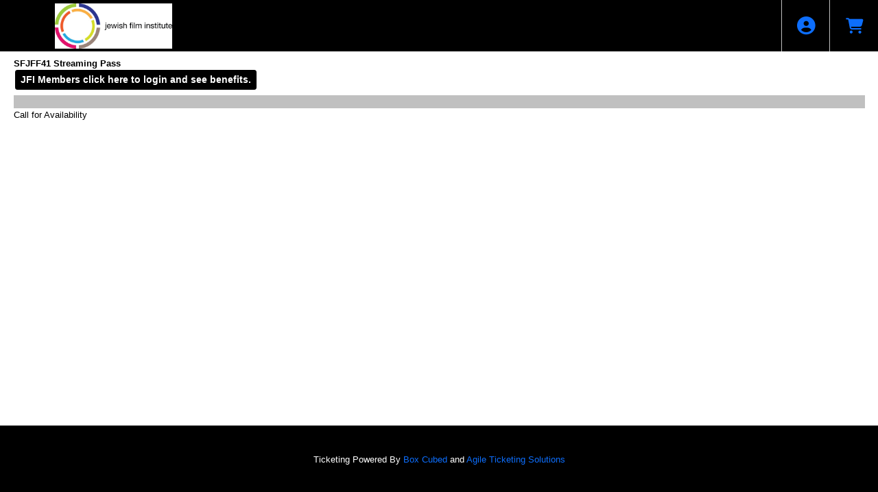

--- FILE ---
content_type: text/html; charset=utf-8
request_url: https://boxoffice.jfi.org/websales/pages/MembershipInfo.aspx?meminfo=324~9f4d0381-1ac7-43ce-a639-c38298a65347&epguid=e0894178-64f1-407d-af8b-6e74249edea2&
body_size: 9907
content:

<!DOCTYPE html>
<html id="html" xmlns="http://www.w3.org/1999/xhtml" lang="en">
<head><title>
	Jewish Film Institute - SFJFF41 Streaming Pass
</title><meta http-equiv="X-UA-Compatible" content="IE=edge,chrome=1" /><meta name="viewport" content="width=device-width, initial-scale=1, maximum-scale=5" /><link href="../script/extern/bootstrap/bootstrap.min.css" rel="stylesheet" />
	<link rel="stylesheet" href="../styles/atsstyles.css?v=6.39.13.0"  type="text/css" />
	<link id="DefaultStyle" href="../styles/Agile-Modern-Wide/styles.css?v=639014758155900000&amp;" type="text/css" rel="stylesheet" /><meta property="twitter:card" content="summary_large_image" /><meta property="og:type" content="website" /><meta property="og:title" content="SFJFF41 Streaming Pass" /><meta property="og:site_name" content="Jewish Film Institute" /><script async src="https://www.googletagmanager.com/gtag/js?id=G-TFHQ2MCVV6"></script><script>window.dataLayer = window.dataLayer || [];function gtag(){ dataLayer.push(arguments); }gtag('js', new Date());gtag('config', 'G-TFHQ2MCVV6', { 'cookie_domain': 'none', cookie_flags: 'SameSite=None;Secure' });gtag('event', 'view', { 'send_to': ['G-TFHQ2MCVV6'], 'event_category': 'Jewish Film Institute', 'event_label': 'SFJFF41 Streaming Pass'});gtag('config', 'G-RFHHX703XM', { 'cookie_domain': 'none', cookie_flags: 'SameSite=None;Secure' });window.agl_ecommIDs = 'G-RFHHX703XM'; aglECCurrencyCode = 'USD';</script>
	<script src="../script/extern/jquery/jquery-3.7.1.min.js"></script>
	<script src="../script/extern/popper/popper.min.js"></script>
	<script src="../script/extern/bootstrap/bootstrap.min.js"></script>
	<script src="../includes/AgileTicketing_UtilScripts-v1.js?v=6.39.13.0.01" type="text/javascript"></script>
	<script src="../script/ATSMod.js?v=6.39.13.0" type="text/javascript"></script>
	<!-- script src="../includes/inert.min.js?v=6.39.13.0" type="text/javascript"></script !-->
	<script src="../includes/agl-gtm.js?v=6.39.13.0" type="text/javascript"></script>
</head>
<body id="body" class="agl-body BodyStyle">
	<form name="Form" method="post" action="./MembershipInfo.aspx?meminfo=324%7e9f4d0381-1ac7-43ce-a639-c38298a65347&amp;epguid=e0894178-64f1-407d-af8b-6e74249edea2&amp;" id="Form" data-agl_pid="Membership-324" data-agl_name="SFJFF41 Streaming Pass" data-agl_category="Membership" data-agl_ectype="detail" data-agl_listname="">
<div>
<input type="hidden" name="__VIEWSTATE" id="__VIEWSTATE" value="/wEPDwUJNTIzNDY4NTM1DxYIHgl2c01lbURhdGEyriMAAQAAAP////8BAAAAAAAAAAwCAAAATVNoYXJlZERhdGFTdHJ1Y3R1cmVzLCBWZXJzaW9uPTYuMzkuMTMuMCwgQ3VsdHVyZT1uZXV0cmFsLCBQdWJsaWNLZXlUb2tlbj1udWxsDAMAAAA/[base64]/////////////////////wAJCAAAAAkIAAAABgsAAAAVQ2FsbCBmb3IgQXZhaWxhYmlsaXR5BfT///[base64]/////wEAAAD//////////wYaAAAADlN0cmVhbWluZyBQYXNz/////woJCAAAAP////8cAAAA/////wctMS4wMDAwBy0xLjAwMDACLTH//////////wkcAAAA/////4CpEHhIVdkIAAkIAAAAAP////8GHgAAAAdTRkpGRjQxBh8AAAANUGFzcyAtIEJhZGdlc///////////CQgAAAABEAAAAA8AAAAhGgAABiEAAAAGTWVtYmVyRAEAAAkIAAAABiMAAAAWU0ZKRkY0MSBTdHJlYW1pbmcgUGFzc98SAADyAAAACQgAAAC0CQAABiUAAAAGQmFkZ2Vzt6YJAAkmAAAACScAAAAIMTk1LjAwMDAAAAAADwAAAP////8BAAAA//////////8GKAAAAA5TdHJlYW1pbmcgUGFzc/////8KCQgAAAD/////EQAAAP////8HLTEuMDAwMActMS4wMDAwAi0x//////////8JKgAAAP////+AqRB4SFXZCAAJCAAAAAD/////BiwAAAAHU0ZKRkY0MQYtAAAADVBhc3MgLSBCYWRnZXP//////////wkIAAAAAREAAAAPAAAAIBoAAAYvAAAAB0dlbmVyYWxEAQAACQgAAAAGMQAAABZTRkpGRjQxIFN0cmVhbWluZyBQYXNz3xIAAPIAAAAJCAAAALQJAAAGMwAAAAZCYWRnZXO2pgkACTQAAAAJNQAAAAgyNDUuMDAwMAAAAAAZAAAA/////wEAAAD//////////wY2AAAADlN0cmVhbWluZyBQYXNz/////woJCAAAAP////8cAAAA/////wctMS4wMDAwBy0xLjAwMDACLTH//////////wk4AAAA/////4CpEHhIVdkIAAkIAAAAAP////8GOgAAAAdTRkpGRjQxBjsAAAANUGFzcyAtIEJhZGdlc///////////CQgAAAABEgAAAA8AAAAfGgAABj0AAAAHR2VuZXJhbEQBAAAJCAAAAAY/AAAAFlNGSkZGNDEgU3RyZWFtaW5nIFBhc3PfEgAA8QAAAAkIAAAAtAkAAAZBAAAABkJhZGdlc7amCQAJQgAAAAlDAAAACDI0NS4wMDAwAAAAABkAAAD/////AQAAAP//////////BkQAAAAOU3RyZWFtaW5nIFBhc3P/////CgkIAAAA/////xwAAAD/////By0xLjAwMDAHLTEuMDAwMAItMf//////////CUYAAAD/////gKkQeEhV2QgACQgAAAAA/////wZIAAAAB1NGSkZGNDEGSQAAAA1QYXNzIC0gQmFkZ2Vz//////////[base64]/////[base64]////8BAAAA//////////8GCgAAAA5TdHJlYW1pbmcgUGFzc/////8KCQQAAAD/////HAAAAP////8HLTEuMDAwMActMS4wMDAwAi0x//////////8JDAAAAP////+AqRB4SFXZCAAJBAAAAAD/////Bg4AAAAHU0ZKRkY0MQYPAAAADVBhc3MgLSBCYWRnZXP//////////wkEAAAADwgAAAAFAAAABQgxOTUuMDAwMAYwLjAwMDAGMC4wMDAwBjAuMDAwMAYwLjAwMDAPCQAAAAUAAAABAQAAAAAPDAAAAAUAAAAFBjAuMDAwMAYwLjAwMDAGMC4wMDAwBjAuMDAwMAYwLjAwMDALMuUNAAEAAAD/////[base64]/////AQAAAP//////////BgoAAAAOU3RyZWFtaW5nIFBhc3P/////CgkEAAAA/////xwAAAD/////By0xLjAwMDAHLTEuMDAwMAItMf//////////CQwAAAD/////gKkQeEhV2QgACQQAAAAA/////wYOAAAAB1NGSkZGNDEGDwAAAA1QYXNzIC0gQmFkZ2Vz//////////8JBAAAAA8IAAAABQAAAAUIMjQ1LjAwMDAGMC4wMDAwBjAuMDAwMAYwLjAwMDAGMC4wMDAwDwkAAAAFAAAAAQEAAAAADwwAAAAFAAAABQYwLjAwMDAGMC4wMDAwBjAuMDAwMAYwLjAwMDAGMC4wMDAwCwLyARYCMuQNAAEAAAD/////[base64]////8BAAAA//////////8GCgAAAA5TdHJlYW1pbmcgUGFzc/////8KCQQAAAD/////EQAAAP////8HLTEuMDAwMActMS4wMDAwAi0x//////////8JDAAAAP////+AqRB4SFXZCAAJBAAAAAD/////Bg4AAAAHU0ZKRkY0MQYPAAAADVBhc3MgLSBCYWRnZXP//////////wkEAAAADwgAAAAFAAAABQgxOTUuMDAwMAYwLjAwMDAGMC4wMDAwBjAuMDAwMAYwLjAwMDAPCQAAAAUAAAABAQAAAAAPDAAAAAUAAAAFBjAuMDAwMAYwLjAwMDAGMC4wMDAwBjAuMDAwMAYwLjAwMDALMuUNAAEAAAD/////[base64]/////AQAAAP//////////BgoAAAAOU3RyZWFtaW5nIFBhc3P/////CgkEAAAA/////xwAAAD/////By0xLjAwMDAHLTEuMDAwMAItMf//////////CQwAAAD/////gKkQeEhV2QgACQQAAAAA/////wYOAAAAB1NGSkZGNDEGDwAAAA1QYXNzIC0gQmFkZ2Vz//////////8JBAAAAA8IAAAABQAAAAUIMjQ1LjAwMDAGMC4wMDAwBjAuMDAwMAYwLjAwMDAGMC4wMDAwDwkAAAAFAAAAAQEAAAAADwwAAAAFAAAABQYwLjAwMDAGMC4wMDAwBjAuMDAwMAYwLjAwMDAGMC4wMDAwCx4LYWxBbGxQcmljZXMWAjLkDQABAAAA/////[base64]/////AQAAAP//////////BgoAAAAOU3RyZWFtaW5nIFBhc3P/////CgkEAAAA/////xEAAAD/////By0xLjAwMDAHLTEuMDAwMAItMf//////////CQwAAAD/////gKkQeEhV2QgACQQAAAAA/////wYOAAAAB1NGSkZGNDEGDwAAAA1QYXNzIC0gQmFkZ2Vz//////////8JBAAAAA8IAAAABQAAAAUIMTk1LjAwMDAGMC4wMDAwBjAuMDAwMAYwLjAwMDAGMC4wMDAwDwkAAAAFAAAAAQEAAAAADwwAAAAFAAAABQYwLjAwMDAGMC4wMDAwBjAuMDAwMAYwLjAwMDAGMC4wMDAwCzLlDQABAAAA/////[base64]/////wEAAAD//////////wYKAAAADlN0cmVhbWluZyBQYXNz/////woJBAAAAP////8cAAAA/////wctMS4wMDAwBy0xLjAwMDACLTH//////////wkMAAAA/////4CpEHhIVdkIAAkEAAAAAP////8GDgAAAAdTRkpGRjQxBg8AAAANUGFzcyAtIEJhZGdlc///////////[base64]/[base64]/gFodHRwczovL2JveG9mZmljZS5qZmkub3JnL3dlYnNhbGVzL3BhZ2VzL2xvZ2luLmFzcHg/[base64]/[base64]/[base64]" />
</div>


<script type="text/javascript">
//<![CDATA[
var EntryCorp = '2240';
var EntryReg = '2161';
var CorpImagePath = 'https://prod3.agileticketing.net/images/user/sfjff_2240/';
var EntryGroupName = 'JFI (Pop Up)';
var EntryGUID = 'e0894178-64f1-407d-af8b-6e74249edea2';
var EntryCorpName = 'Jewish Film Institute';
var EntryRegName = 'Box Cubed';
var EntryGroupGUID = '9f4d0381-1ac7-43ce-a639-c38298a65347';
var EntryName = 'Membership Info';
var ats_PageDescription = 'SFJFF41 Streaming Pass';
window.ats_IsOutletSession = false;
window.ats_IsKioskSession = false;
var ats_IsAuthenticated = false;
var ats_AppCustToken = '';
var ats_WebPriceTransparency = true;
//]]>
</script>

<div>

	<input type="hidden" name="__VIEWSTATEGENERATOR" id="__VIEWSTATEGENERATOR" value="5790FB35" />
	<input type="hidden" name="__EVENTVALIDATION" id="__EVENTVALIDATION" value="/wEdAAPn1gsOzDa7Me1brMDuz4pAbksyZtz4qCqVwkIbUbBJl/D8buJo9ace5CdVhSxIkwPcajiqTPC/WuGHTRVohMdm1vMmUkbXD2YxBS/j8VRHcA==" />
</div>
		<div id="container" class="agl-container">
			<div id="intro" class="agl-intro">
				<div id="pageHeader" class="agl-header">
					<div id="navButtons" class="agl-usernav">
<div id="NavBarBlock" class="agl-userlinks">
    
    
	<a id="navbar_lnkSignInOut" class="agl-acct-signinout NavSignInOut" href="https://boxoffice.jfi.org/websales/pages/login.aspx?epgguid=9f4d0381-1ac7-43ce-a639-c38298a65347&amp;ReturnURL=https%3a%2f%2fboxoffice.jfi.org%2fwebsales%2fpages%2fMembershipInfo.aspx%3fmeminfo%3d324%7e9f4d0381-1ac7-43ce-a639-c38298a65347%26epguid%3de0894178-64f1-407d-af8b-6e74249edea2%26&amp;">Sign In</a>
	
	
	
	
	
	
	<span id="navbar_lblSpacer6" class="agl-acct-spacer">&nbsp;|&nbsp;</span>
	<a id="navbar_lnkMyCalendar" class="agl-acct-mycal NavMyCalendar" href="https://boxoffice.jfi.org/websales/pages/mycal.aspx?epgguid=9f4d0381-1ac7-43ce-a639-c38298a65347&amp;">My Calendar&nbsp;</a>
    <span id="navbar_imgMyCalendar" class="agl-acct-mycalimg NavMyCalendarImg fa fa-info-circle" wijtip=""></span>
	
	
	<span id="navbar_lblSpacer1" class="agl-acct-spacer">&nbsp;|&nbsp;</span>
	<a id="navbar_lnkViewBasket" class="agl-acct-cartlink atsCartLink agl-acct-cartlink-empty" agl_cname="" agl_cartcount="" agl_customername="" agl_membership="" agl_membernumber="" href="https://boxoffice.jfi.org/websales/pages/viewbasket.aspx?epgguid=9f4d0381-1ac7-43ce-a639-c38298a65347&amp;">Cart (0)</a>
</div></div>
					<div id="headerMenu" class="agl-headerinner">
						<div id="headerInclude" class="agl-headerinclude"><a class="EpgHeaderLink" aria-label="View Website of Jewish Film Institute" href="http://www.jfi.org"><img class="EpgHeaderImg EpgHeaderLogo" alt="Organization Logo" src="https://prod3.agileticketing.net/images/user/sfjff_2240/jfilogo.horiz.jpg" border="0" /></a><div class='agl-cf'></div>
</div>
						<div id="BasketContents_navbar" class="agl-navigation"></div>
					</div>
				</div>
			</div>
			<div id="pageContent" class="agl-content">
                <table class="agl-columnset columnsSet1" cellspacing="0" cellpadding="0">
	            <tr valign="top">
		            <td class="columnSet1-1" rowspan="3">
			            <div id="column1BottomInclude"></div>
		            </td>
                    <td class="columnSet1-23">
    		            
    <div id="buyingSteps"></div>
	<table cellspacing="0" cellpadding="0">
		<tr>
			<td class="columnSet1-2Inner23">
				<table height="100%" cellpadding="0" cellspacing="0" width="100%">
					<tr valign="middle" align="center">
						<td>
							<div id="eventImageDiv" class="InfoImageDiv"></div>
						</td>
					</tr>
				</table>
			</td>
			<td class="columnSet1-3Inner23">
				<div id="lblMembershipHeader" class="MembershipInfoHeader">Membership Information</div>
				<div class="MembershipInfoItem">
					<h1 class="MembershipInfoItemName ItemName">
						<span id="lblName">SFJFF41 Streaming Pass</span>
					</h1>
					<div class="MembershipInfoItemSupportingText1">
						
					</div>
					<div class="MembershipInfoItemSupportingText2">
						
					</div>
					<div class="MembershipInfoShortDescription">
						
					</div>
                    
                    <div id="infoMoreDesc"></div>
				</div>
											
				
				
				<div id="trMultiBlock" class="MultiBlock" defaultvalue="Sign in now to access all available pricing options?" prompt="False">
                    <div class="MultiPricingBlock">
                        <div id="ctl00_CPH1_OtherBTRepeater_ctl00_lbbtChange"><a class="MultiPricingBlockItem agl-epgbutton" onclick="javascript:BTChange(241)" href="javascript: void(0)"><p>JFI Members click here to login and see benefits.</p></a></div>
                    </div>
                </div>
                
                <div id="addThisBlock" class="Social SocialAddThis">
                </div>
			</td>
		</tr>
		<tr valign="top" id="trMembershipTitleAreaHeader">
			<td class="columnSet1-2Inner23">
				<div class="TitleArea">
					<div class="InnerTitleArea">&nbsp;</div>
					<span id="lblMembershipSelection">Membership Selection</span>
				</div>
				<div id="lblMembershipTypes" class="blueBackgroundTitleArea epgColor2Back">Select Membership Types Here!</div>
			</td>
			<td class="columnSet1-3Inner23">
				<div class="TitleSplitArea">
					<div class="InnerTitleSplitArea"></div>
					&nbsp;&nbsp;
				</div>
				<div class="blueBackgroundTitleArea epgColor2Back">
					&nbsp;&nbsp;
				</div>
			</td>
		</tr>
	</table>
	<table cellspacing="0" cellpadding="0" border="0" width="100%">
		<tr>
			<td valign="top">
				<div id="lblBTDispMessage" class="ticketTypeBlock">Call for Availability</div>
				<div id="ticketBlock" class="ticketTypeBlock">
					<table>
                        <tr>
                            <td>
                                
                            </td>
                        </tr>
						
						<tr valign="middle">
							<td>
							</td>
						</tr>
						<tr>
							<td></td>
						</tr>
					</table>
				</div>
			</td>
		</tr>
		<tr>
			<td>
				<div class="AreaSeperatorBlock"></div>
			</td>
		</tr>
		<tr>
			<td height="25">
				<br>
				<br />
				<div class="ButtonBlock">
					&nbsp;
					
				</div>
				<br>
				
			</td>
		</tr>
	</table>

	<div id="inputPromotionCode" class="inputQueryValues"><div style="margin:auto; text-align:center;"><BR />Enter Code<br /><br /><input name="ctl00$CPH1$pcode" type="text" id="pcode" aria-label="Enter Promotion Code" onkeydown="if (event.keyCode == 13){ document.getElementById(&#39;btnSubmitCode&#39;).click(); return false; }" /><br /><br /><input id="btnSubmitCode" type="button" class="InputButton" aria-label="Submit Promotion Code Entry" onclick="submitInput()" value="Submit" /><input type="button" class="InputButton" aria-label="Cancel Promotion Code Entry" onclick="cancelInput()" value="Cancel" /></div></div>

	<script type="text/javascript">
        $(document).ready(function () {
            if ($('.MultiBlock').attr("prompt") == "True" && $('.MultiBlock .MultiPricingBlockPrompt').length > 0 && typeof ats_loginPromptStop == "undefined") {
                atsModalShow($('.MultiBlock'), "LoginPrompt", "&nbsp;");
                $('.MultiBlock').show()
            }
            else if ($(".PromoPrompt").attr("prompt") == "True" && typeof ats_promoPromptStop == "undefined") {
                atsModalShow($('.PromoPrompt'), "PromoPrompt", "&nbsp;");
                $('.PromoPrompt').show()
			}

            let chkUse = $("#chkUseLoyaltyPoints");
            chkUse.on('change', function () {
                ats.showLoyaltyPoints($(this));
            })
            ats.showLoyaltyPoints(chkUse);
        });

        function ShowBuyOptions() {
            $.ajax({ url: "../api.ashx?action=varadd&ats_loginPromptStop=true&", dataType: 'text' });

            if ($(".PromoPrompt").attr("prompt") == "True" && typeof ats_promoPromptStop == "undefined") {
                atsModalShow($('.PromoPrompt'), "PromoPrompt", "&nbsp;");
                $('.PromoPrompt').show()
            }
        }

        function BTChange(bt) {
            var newLocation
                = "https://" + document.location.host + document.location.pathname.substring(0, document.location.pathname.lastIndexOf('/') + 1)
                + "login.aspx?ReturnURL=" + encodeURIComponent(document.location.href) + "&abt=" + bt + "&";

            document.location.href = newLocation;
        }

		function StopPromoPrompt() {
            atsModalClose('PromoPrompt');
            $.ajax({ url: "../api.ashx?action=varadd&ats_promoPromptStop=true&", dataType: 'text' });
        }

        function atsModalCloseWatcher(name) {
            if (name == "LoginPrompt")
                ShowBuyOptions();
            else if (name == "PromoPrompt")
                StopPromoPrompt();

        }
    </script>

                    </td>
	            </tr>
            </table>
				    
			</div>
			<div id="pageFooter" class="agl-footer">
				<div id="footerInclude" class="agl-footerinclude"><style>
#body, .BodyStyle {
font-size: 10pt;
margin: 0px;
padding: 0px;
background-color: white;
font-family: Verdana,Arial,sans-serif;
}

#container {
margin: auto;
/*padding-top: 37px;*/
background-color: white;
position: relative;
}

.EpgHeaderBanner { width: 100%; }
.agl-columnset { width: 97%; }
.inputBlockout { top: 0px; left: 0px; height: 100%; width: 100%; }
.inputQueryValues { top: 25%; left: 12%; }

.shadowCenter, #container, #navButtons {
-moz-box-shadow: 0px 0px 2px 2px #ffffff;
-webkit-box-shadow: 0px 0px 2px 2px #ffffff;
box-shadow: 0px -8px 0px 3px #ffffff;
//border-left: solid 4px #00567a;
//border-right: solid 4px #00567a;
}

div#navButtons {
    border-left: solid 4px #52b9e9;
}
.wijmo-wijmenu-text { font-weight: bold; }

li.ui-widget.wijmo-wijmenu-item.ui-state-default.ui-corner-all {
    border: solid 1px #F04937;
    border-radius: 4px;
}

.FilterContainer {
color: #00567a;
font-weight: bold;
}

#poweredBy,.agl-footer #poweredBy {display:none;}

.BuyVenueInfoContainer { display: none; }

#CustomerLogin_CreateCustomer_ucCustomer_CustomerType { display: none; }
.OrderBarcodeBlock { display: none; }
</style>



<div id="boxAgilefooter">
	Ticketing Powered By <a href="http://www.boxcubed.org/" target="_blank">Box Cubed</a>
  and <a href="http://www.agiletix.com/" target="_blank">Agile Ticketing Solutions</a>
</div>
<style type="text/css">
.epgColor1 { color:#000000 !important; }
.epgColor1Back { background-color:#000000 !important; color: white !important; }
.epgColor1Back a, .epgColor1Back span { color:white !important; }
.epgColor1Border { border-color:#000000 }
.epgColor2 { color: #C0C0C0 !important; }
.epgColor2Back { background-color: #C0C0C0 !important; color: black !important; }
a.epgColor2Back:hover { background-color: #909090 !important; color: black !important; }
.epgColor2Back a, .epgColor2Back span { color: black !important; }
.epgColor2BorderTop { border-top: 4px solid #C0C0C0 !important; } 
.epgColor2Border { border-color:#C0C0C0 }
.epgColor3 { color: #408080 !important; }
.epgColor3Back { background-color: #408080 !important; color: white !important;}
.epgColor3Back a { color: white !important; }
.epgColor3BorderBottom { border-bottom: 4px solid #408080 !important; }
.epgColor3Border { border-color:#408080 }
:root { --epg-color1: #000000; --epg-color1-rgb: 0,0,0; --epg-color1text: white!important; --epg-color1text-rgb: 255,255,255; --epg-color2: #C0C0C0; --epg-color2-rgb: 192,192,192; --epg-color2text: black!important; --epg-color2text-rgb: 0,0,0; --epg-color3: #408080; --epg-color3-rgb: 64,128,128; --epg-color3text: white!important; --epg-color3text-rgb: 255,255,255; }
</style>
<div id="poweredBy">Powered By <a href="http://www.agiletix.com/" target="_blank">Agile Ticketing Solutions</a></div>
<script src="../includes/Agile-Modern-Wide/1-CustomScripts.js?v=639014758155900000" type="text/javascript"></script></div>
			</div>
        </div>
		<input name="ctl00$CPHBottom$ctlPBScroll" type="hidden" id="ctlPBScroll" />
    
<script language='javascript'>scrollTo(0,0);
scrOfX=0;
srcOfY=0;
onscroll = getScrollXY;</script></form>
<script type="text/javascript" src="/_Incapsula_Resource?SWJIYLWA=719d34d31c8e3a6e6fffd425f7e032f3&ns=3&cb=202574556" async></script></body>
</html>